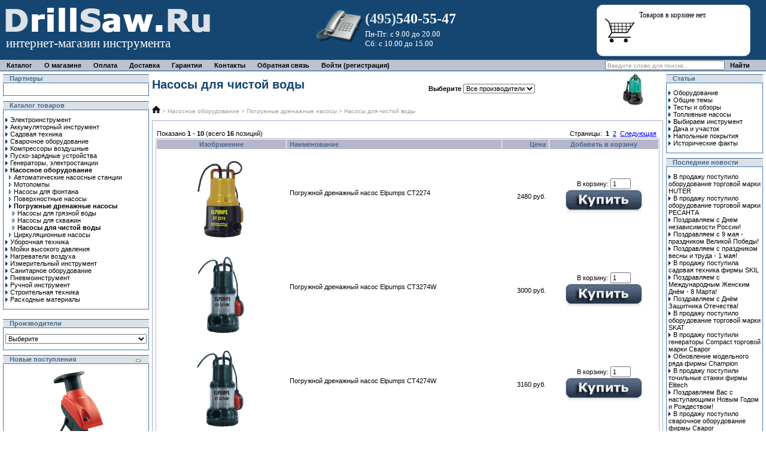

--- FILE ---
content_type: text/html; charset=windows-1251
request_url: https://drillsaw.ru/nasosy_dlya_chistoj_vody-c-1506_636_637.html
body_size: 7545
content:
<!doctype html public "-//W3C//DTD HTML 4.01 Transitional//EN">
<html dir="LTR" lang="ru">
<head>
<link rel="shortcut icon" href="/favicon.ico">
<meta http-equiv="Content-Type" content="text/html; charset=windows-1251">
<base href="https://drillsaw.ru/">
<title>Насосы для чистой воды  - DrillSaw.Ru: купить, цены</title>
<meta name="Description" Content="Купить Насосы для чистой воды по выгодным ценам в интернет-магазине DrillSaw.Ru: описания, технические характеристики, фото, инструкции">
<meta name="Keywords" CONTENT="Насосы для чистой воды, купить, продажа, цены, интернет-магазин, DrillSaw.Ru">
<meta name="Reply-to" CONTENT="info@drillsaw.ru">

<link rel="stylesheet" type="text/css" href="templates/Original/stylesheet.css">
<!-- SAPE RTB JS -->
<script
    async="async"
    src="https://cdn-rtb.sape.ru/rtb-b/js/328/2/134328.js"
    type="text/javascript">
</script>
<!-- SAPE RTB END -->
</head>
<body marginwidth="0" marginheight="0" topmargin="0" bottommargin="0" leftmargin="0" rightmargin="0">
<!-- warnings //-->
<!-- warning_eof //-->

<!-- header //-->

<table border="0" width="100%" cellspacing="0" cellpadding="0" height="100px" class="headerLogo">
  <tr class="headerLogo" height="100px">
    <td class="headerLogo" align="left" valign="top" width="360px" height="100px">
      <a href="https://drillsaw.ru/" style="position:relative;left:0;top:0;"><img src="templates/Original/images/hb_l.png" border="0" alt="Интернет-магазин инструмента DrillSaw.Ru" title=" Интернет-магазин инструмента DrillSaw.Ru " width="360" height="100"></a>      <span style="color:#FFFFFF;font-size:21px;font-family:Verdana;position:absolute;left:10px;top:60px;">интернет-магазин инструмента</span>
    </td>
    <td class="headerLogo" align="right" valign="top">&nbsp;</td>
    <td class="headerLogo" align="left" valign="top" width="300px" style="background: url(templates/Original/images/hb_m.png) no-repeat;">
      <div style="color:#FFFFFF;font-size:24px;font-family:Verdana;font-weight:bolder;position:relative;left:84px;top:18px;"><span style="color:#DAE2E8">(495)</span>540-55-47</div><div style="color:#FFFFFF;font-size:13px;font-family:Verdana;position:relative;left:84px;top:22px;">Пн-Пт: с 9.00 до 20.00 <br> Сб: с 10.00 до 15.00</div>
    </td>
    <td class="headerLogo" align="right" valign="top">&nbsp;</td>
    <td class="headerLogo" align="left" valign="top" width="288px" style="background: url(templates/Original/images/hb_r.png) no-repeat;">
      <div>
      <div style="color:#000000;font-size:12px;font-family:Verdana;position:relative;left:76px;top:18px;width:175px;">Товаров в корзине нет.</div>
      </div>
    </td>
  </tr>
</table>
<table border="0" width="100%" cellspacing="0" cellpadding="1">
  <tr class="headerMenu">
    <td align="left" valign="middle" class="headerMenu">
<a href="https://drillsaw.ru/" class="headerMenu headerMenuFirst" title="Каталог">Каталог</a><a href="https://drillsaw.ru/information.php?pages_id=10" class="headerMenu" title="О магазине">О магазине</a><a href="https://drillsaw.ru/information.php?pages_id=12" class="headerMenu" title="Оплата">Оплата</a><a href="https://drillsaw.ru/information.php?pages_id=2" class="headerMenu" title="Доставка">Доставка</a><a href="https://drillsaw.ru/information.php?pages_id=4" class="headerMenu" title="Гарантии">Гарантии</a><a href="https://drillsaw.ru/information.php?pages_id=14" class="headerMenu" title="Контакты">Контакты</a><a href="https://drillsaw.ru/contact_us.php" class="headerMenu" title="Обратная связь">Обратная связь</a><a href="https://drillsaw.ru/login.php" class="headerMenu headerMenuLast" title="Войти (регистрация)">Войти (регистрация)</a>    </td>
    <td align="right" valign="middle" class="headerMenu">
<form name="quick_find" action="https://drillsaw.ru/advanced_search_result.php" method="get"><input type="text" name="keywords" size="40" maxlength="40" class="headerSearch" value="Введите слово для поиска..." onfocus="if (this.value == 'Введите слово для поиска...') this.value = '';" onblur="if (this.value == '') this.value = 'Введите слово для поиска...';">&nbsp;<input class="cssButton button_quick_find" onclick="this.className='cssButtonHover button_quick_find button_quick_findHover'" onmouseout="this.className='cssButton button_quick_find'" type="submit" value="Найти"></form>      &nbsp;&nbsp;&nbsp;&nbsp;&nbsp;&nbsp;
    </td>
  </tr>
</table>

<!-- header_eof //-->
<!-- header_eof //-->
<!-- body //-->
<table border="0" width="100%" cellspacing="1" cellpadding="0">
  <tr>
    <td width="252" valign="top"><table border="0" width="252" cellspacing="0" cellpadding="4">
<!-- left_navigation //-->
<!-- information //-->
          <tr>
            <td>
<table border="0" width="100%" cellspacing="0" cellpadding="0">
  <tr>
    <td height="14" class="infoBoxHeading"><img src="images/infobox/corner_right_left.gif" border="0" alt="" width="11" height="14"></td>
    <td width="100%" height="14" class="infoBoxHeading">Партнеры</td>
    <td height="14" class="infoBoxHeading" nowrap><img src="images/pixel_trans.gif" border="0" alt="" width="11" height="14"></td>
  </tr>
</table>
<table border="0" width="100%" cellspacing="0" cellpadding="1" class="infoBox">
  <tr>
    <td><table border="0" width="100%" cellspacing="0" cellpadding="3" class="infoBoxContents">
  <tr>
    <td><img src="images/pixel_trans.gif" border="0" alt="" width="100%" height="1"></td>
  </tr>
  <tr>
    <td class="boxText"><script type="text/javascript">
<!--
var _acic={dataProvider:10,allowCookieMatch:false};(function(){var e=document.createElement("script");e.type="text/javascript";e.async=true;e.src="https://www.acint.net/aci.js";var t=document.getElementsByTagName("script")[0];t.parentNode.insertBefore(e,t)})()
//-->
</script></td>
  </tr>
  <tr>
    <td><img src="images/pixel_trans.gif" border="0" alt="" width="100%" height="1"></td>
  </tr>
</table>
</td>
  </tr>
</table>
<table border="0" width="100%" cellspacing="0" cellpadding="0">
  <tr>
    <td  class="infoBoxHeading"><img src="images/pixel_trans.gif" border="0" alt="" width="1" height="1"></td>
    <td background="templates/Original/images/infobox/backgroundfb.gif" width="100%" ><img src="images/pixel_trans.gif" border="0" alt="" width="100%" height="1"></td>
    <td  class="infoBoxHeading" nowrap><img src="images/pixel_trans.gif" border="0" alt="" width="1" height="1"></td>
  </tr>
</table>
            </td>
          </tr>
<!-- information_eof //-->
<!-- categories //-->
          <tr>
            <td>
<table border="0" width="100%" cellspacing="0" cellpadding="0">
  <tr>
    <td height="14" class="infoBoxHeading"><img src="images/infobox/corner_left.gif" border="0" alt="" width="11" height="14"></td>
    <td width="100%" height="14" class="infoBoxHeading"><font color="#45688e">Каталог товаров</font></td>
    <td height="14" class="infoBoxHeading" nowrap><img src="images/pixel_trans.gif" border="0" alt="" width="11" height="14"></td>
  </tr>
</table>
<table border="0" width="100%" cellspacing="0" cellpadding="1" class="infoBox">
  <tr>
    <td><table border="0" width="100%" cellspacing="0" cellpadding="3" class="infoBoxContents">
  <tr>
    <td><img src="images/pixel_trans.gif" border="0" alt="" width="100%" height="1"></td>
  </tr>
  <tr>
    <td align="left" class="boxText"><a href="https://drillsaw.ru/elektroinstrument-c-1.html"><img src="images/pointer_blue.gif" border="0" alt="" width="8" height="7"><span class="headerNavigation">Электроинструмент</span></a><br><a href="https://drillsaw.ru/akkumulyatornyj_instrument-c-1488.html"><img src="images/pointer_blue.gif" border="0" alt="" width="8" height="7"><span class="headerNavigation">Аккумуляторный инструмент</span></a><br><a href="https://drillsaw.ru/sadovaya_tehnika-c-5.html"><img src="images/pointer_blue.gif" border="0" alt="" width="8" height="7"><span class="headerNavigation">Садовая техника</span></a><br><a href="https://drillsaw.ru/svarochnoe_oborudovanie-c-356.html"><img src="images/pointer_blue.gif" border="0" alt="" width="8" height="7"><span class="headerNavigation">Сварочное оборудование</span></a><br><a href="https://drillsaw.ru/kompressory_vozdushnye-c-94.html"><img src="images/pointer_blue.gif" border="0" alt="" width="8" height="7"><span class="headerNavigation">Компрессоры воздушные</span></a><br><a href="https://drillsaw.ru/pusko-zaryadnye_ustrojstva-c-1521.html"><img src="images/pointer_blue.gif" border="0" alt="" width="8" height="7"><span class="headerNavigation">Пуско-зарядные устройства</span></a><br><a href="https://drillsaw.ru/generatory_elektrostantsii-c-596.html"><img src="images/pointer_blue.gif" border="0" alt="" width="8" height="7"><span class="headerNavigation">Генераторы, электростанции</span></a><br><a href="https://drillsaw.ru/nasosnoe_oborudovanie-c-1506.html"><img src="images/pointer_blue.gif" border="0" alt="" width="8" height="7"><b><span class="headerNavigation">Насосное оборудование</b></span></a><br>&nbsp;&nbsp;<a href="https://drillsaw.ru/avtomaticheskie_nasosnye_stantsii-c-1506_635.html"><img src="images/pointer_blue_light.gif" border="0" alt="" width="8" height="7"><span class="headerNavigation">Автоматические насосные станции</a><br>&nbsp;&nbsp;<a href="https://drillsaw.ru/motopompy-c-1506_1483.html"><img src="images/pointer_blue_light.gif" border="0" alt="" width="8" height="7"><span class="headerNavigation">Мотопомпы</a><br>&nbsp;&nbsp;<a href="https://drillsaw.ru/nasosy_dlya_fontana-c-1506_640.html"><img src="images/pointer_blue_light.gif" border="0" alt="" width="8" height="7"><span class="headerNavigation">Насосы для фонтана</a><br>&nbsp;&nbsp;<a href="https://drillsaw.ru/poverhnostnye_nasosy-c-1506_155.html"><img src="images/pointer_blue_light.gif" border="0" alt="" width="8" height="7"><span class="headerNavigation">Поверхностные насосы</a><br>&nbsp;&nbsp;<a href="https://drillsaw.ru/pogruzhnye_drenazhnye_nasosy-c-1506_636.html"><img src="images/pointer_blue.gif" border="0" alt="" width="8" height="7"><b><span class="headerNavigation">Погружные дренажные насосы</b></span></a><br>&nbsp;&nbsp;&nbsp;&nbsp;<a href="https://drillsaw.ru/nasosy_dlya_gryaznoj_vody-c-1506_636_638.html"><img src="images/pointer_blue_light.gif" border="0" alt="" width="8" height="7"><span class="headerNavigation">Насосы для грязной воды</a><br>&nbsp;&nbsp;&nbsp;&nbsp;<a href="https://drillsaw.ru/nasosy_dlya_skvazhin-c-1506_636_639.html"><img src="images/pointer_blue_light.gif" border="0" alt="" width="8" height="7"><span class="headerNavigation">Насосы для скважин</a><br>&nbsp;&nbsp;&nbsp;&nbsp;<a href="https://drillsaw.ru/nasosy_dlya_chistoj_vody-c-1506_636_637.html"><img src="images/pointer_blue_light.gif" border="0" alt="" width="8" height="7"><b><span class="headerNavigation">Насосы для чистой воды</b></a><br>&nbsp;&nbsp;<a href="https://drillsaw.ru/tsirkulyatsionnye_nasosy-c-1506_1104.html"><img src="images/pointer_blue_light.gif" border="0" alt="" width="8" height="7"><span class="headerNavigation">Циркуляционные насосы</a><br><a href="https://drillsaw.ru/uborochnaya_tehnika-c-66.html"><img src="images/pointer_blue.gif" border="0" alt="" width="8" height="7"><span class="headerNavigation">Уборочная техника</span></a><br><a href="https://drillsaw.ru/mojki_vysokogo_davleniya-c-1541.html"><img src="images/pointer_blue.gif" border="0" alt="" width="8" height="7"><span class="headerNavigation">Мойки высокого давления</span></a><br><a href="https://drillsaw.ru/nagrevateli_vozduha-c-280.html"><img src="images/pointer_blue.gif" border="0" alt="" width="8" height="7"><span class="headerNavigation">Нагреватели воздуха</span></a><br><a href="https://drillsaw.ru/izmeritelnyj_instrument-c-932.html"><img src="images/pointer_blue.gif" border="0" alt="" width="8" height="7"><span class="headerNavigation">Измерительный инструмент</span></a><br><a href="https://drillsaw.ru/sanitarnoe_oborudovanie-c-1567.html"><img src="images/pointer_blue.gif" border="0" alt="" width="8" height="7"><span class="headerNavigation">Санитарное оборудование</span></a><br><a href="https://drillsaw.ru/pnevmoinstrument-c-179.html"><img src="images/pointer_blue.gif" border="0" alt="" width="8" height="7"><span class="headerNavigation">Пневмоинструмент</span></a><br><a href="https://drillsaw.ru/ruchnoj_inctrument-c-674.html"><img src="images/pointer_blue.gif" border="0" alt="" width="8" height="7"><span class="headerNavigation">Ручной инcтрумент</span></a><br><a href="https://drillsaw.ru/stroitelnaya_tehnika-c-1653.html"><img src="images/pointer_blue.gif" border="0" alt="" width="8" height="7"><span class="headerNavigation">Строительная техника</span></a><br><a href="https://drillsaw.ru/rashodnye_materialy-c-1634.html"><img src="images/pointer_blue.gif" border="0" alt="" width="8" height="7"><span class="headerNavigation">Расходные материалы</span></a><br></td>
  </tr>
  <tr>
    <td><img src="images/pixel_trans.gif" border="0" alt="" width="100%" height="1"></td>
  </tr>
</table>
</td>
  </tr>
</table>
            </td>
          </tr>
<!--############################################### //-->
<!--############################################## //-->
<!-- categories_eof //-->
          <tr>
            <td>
      <div class="adsense adsense_3">
      </div>
            </td>
          </tr><!-- manufacturers //-->
         <tr>
            <td>
<table border="0" width="100%" cellspacing="0" cellpadding="0">
  <tr>
    <td height="14" class="infoBoxHeading"><img src="images/infobox/corner_right_left.gif" border="0" alt="" width="11" height="14"></td>
    <td width="100%" height="14" class="infoBoxHeading"><font color="#45688e">Производители</font></td>
    <td height="14" class="infoBoxHeading" nowrap><img src="images/pixel_trans.gif" border="0" alt="" width="11" height="14"></td>
  </tr>
</table>
<table border="0" width="100%" cellspacing="0" cellpadding="1" class="infoBox">
  <tr>
    <td><table border="0" width="100%" cellspacing="0" cellpadding="3" class="infoBoxContents">
  <tr>
    <td><img src="images/pixel_trans.gif" border="0" alt="" width="100%" height="1"></td>
  </tr>
  <tr>
    <td align="left" class="boxText"><form name="manufacturers" method="get" action="https://drillsaw.ru/index.php"><select name="manufacturers_id" onChange="this.form.submit();" size="1" style="width: 100%"><option value="">Выберите</option><option value="32">ABAC</option><option value="102">ADA</option><option value="13">AEG</option><option value="90">Agatec</option><option value="123">Algostar</option><option value="51">ALUP</option><option value="167">Arco Coba</option><option value="168">ATMOS</option><option value="118">BestWeld</option><option value="1">Black&Decker</option><option value="38">BlueWeld</option><option value="93">BOIF</option><option value="6">Bosch</option><option value="18">BriTech</option><option value="94">C.Scope</option><option value="140">Champion</option><option value="54">Condtrol</option><option value="145">Craftsman</option><option value="113">CST</option><option value="122">Cub Cadet</option><option value="4">DeWALT</option><option value="148">DiBO</option><option value="135">EarthWay</option><option value="138">ECHO</option><option value="163">Efco</option><option value="24">Einhell</option><option value="101">Elitech</option><option value="115">Elpumps</option><option value="35">ENDRESS</option><option value="134">Europower</option><option value="103">EWM</option><option value="45">FUBAG</option><option value="88">Geo-Fennel</option><option value="117">GeoMax</option><option value="97">Haaga</option><option value="14">HITACHI</option><option value="15">Homelite</option><option value="19">Husqvarna</option><option value="169">HUTER</option><option value="150">IBEA</option><option value="114">INFINITER</option><option value="149">KRAFTMANN</option><option value="55">Leica Geosystems</option><option value="2">Makita</option><option value="124">Manner</option><option value="137">Mantis</option><option value="8">Marina</option><option value="52">Master</option><option value="146">Matabi</option><option value="133">MegaGroup</option><option value="119">MTD</option><option value="158">Murray</option><option value="153">MUSTANG</option><option value="56">NEDO</option><option value="39">NOVUS</option><option value="60">Optris</option><option value="126">Partner</option><option value="166">Projahn</option><option value="73">Raytek (Raynger)</option><option value="152">Ryobi</option><option value="127">SDMO</option><option value="36">SIAL</option><option value="162">SKAT</option><option value="9">Skil</option><option value="157">Snapper</option><option value="29">SPARKY</option><option value="87">Stabila</option><option value="28">Starmix</option><option value="40">Steinel</option><option value="147">Stiga</option><option value="84">SunGarden</option><option value="136">Swisher</option><option value="160">TBi Industries</option><option value="105">TECNOWELD</option><option value="25">TELWIN</option><option value="144">Texas</option><option value="125">Tielburger</option><option value="164">Toro</option><option value="155">Vanguard</option><option value="61">VEGA</option><option value="161">Wert</option><option value="165">Wolf Garten</option><option value="151">X-Line</option><option value="120">Yard-Man</option><option value="89">Zircon</option><option value="72">Прочие</option><option value="170">РЕСАНТА</option><option value="159">Сварог</option><option value="116">СПЕЦ</option><option value="128">СтанкоПремьер</option></select></form></td>
  </tr>
  <tr>
    <td><img src="images/pixel_trans.gif" border="0" alt="" width="100%" height="1"></td>
  </tr>
</table>
</td>
  </tr>
</table>
            </td>
          </tr>
<!-- manufacturers_eof //-->
<!-- whats_new //-->
          <tr>
            <td>
<table border="0" width="100%" cellspacing="0" cellpadding="0">
  <tr>
    <td height="14" class="infoBoxHeading"><img src="images/infobox/corner_right_left.gif" border="0" alt="" width="11" height="14"></td>
    <td width="100%" height="14" class="infoBoxHeading"><font color="#45688e">Новые поступления</font></td>
    <td height="14" class="infoBoxHeading" nowrap><a href="https://drillsaw.ru/products_new.php"><img src="images/infobox/arrow_right.gif" border="0" alt="Перейти" title=" Перейти " width="12" height="10"></a><img src="images/pixel_trans.gif" border="0" alt="" width="11" height="14"></td>
  </tr>
</table>
<table border="0" width="100%" cellspacing="0" cellpadding="1" class="infoBox">
  <tr>
    <td><table border="0" width="100%" cellspacing="0" cellpadding="3" class="infoBoxContents">
  <tr>
    <td><img src="images/pixel_trans.gif" border="0" alt="" width="100%" height="1"></td>
  </tr>
  <tr>
    <td align="center" class="boxText"><a href="https://drillsaw.ru/wolf_garten_sde_2500-p-12773.html"><img src="images/wolf-garten-sde-2500.jpg" border="0" alt="Электрический измельчитель Wolf Garten SDE 2500" title=" Электрический измельчитель Wolf Garten SDE 2500 " width="150" height="150"></a><br><a href="https://drillsaw.ru/wolf_garten_sde_2500-p-12773.html">Электрический измельчитель Wolf Garten SDE 2500</a><br>10990 руб.</td>
  </tr>
  <tr>
    <td><img src="images/pixel_trans.gif" border="0" alt="" width="100%" height="1"></td>
  </tr>
</table>
</td>
  </tr>
</table>
            </td>
          </tr>
<!-- whats_new_eof //-->

<!-- best_sellers //-->
          <tr>
            <td>
<table border="0" width="100%" cellspacing="0" cellpadding="0">
  <tr>
    <td height="14" class="infoBoxHeading"><img src="images/infobox/corner_right_left.gif" border="0" alt="" width="11" height="14"></td>
    <td width="100%" height="14" class="infoBoxHeading"><font color="#45688e">Популярные товары</font></td>
    <td height="14" class="infoBoxHeading" nowrap><img src="images/pixel_trans.gif" border="0" alt="" width="11" height="14"></td>
  </tr>
</table>
<table border="0" width="100%" cellspacing="0" cellpadding="1" class="infoBox">
  <tr>
    <td><table border="0" width="100%" cellspacing="0" cellpadding="3" class="infoBoxContents">
  <tr>
    <td><img src="images/pixel_trans.gif" border="0" alt="" width="100%" height="1"></td>
  </tr>
  <tr>
    <td align="left" class="boxText"><span class="headerNavigation"><img src="images/pointer_blue.gif" border="0" alt="" width="8" height="7"><a href="https://drillsaw.ru/marina_tsn_200s-hl-p-3071.html">Погружной дренажный насос Marina TSN 200/S-HL</a><br /><span class="headerNavigation"><img src="images/pointer_blue.gif" border="0" alt="" width="8" height="7"><a href="https://drillsaw.ru/marina_ts_800s-p-3074.html">Погружной дренажный насос Marina TS 800/S</a><br /><span class="headerNavigation"><img src="images/pointer_blue.gif" border="0" alt="" width="8" height="7"><a href="https://drillsaw.ru/mustang_q1cs-900b3-p-13235.html">Погружной дренажный насос MUSTANG Q1CS-900B3</a><br /><span class="headerNavigation"><img src="images/pointer_blue.gif" border="0" alt="" width="8" height="7"><a href="https://drillsaw.ru/elpumps_vp300-p-10224.html">Погружной дренажный насос Elpumps VP300</a><br /><span class="headerNavigation"><img src="images/pointer_blue.gif" border="0" alt="" width="8" height="7"><a href="https://drillsaw.ru/marina_ts_1000s-p-3075.html">Погружной дренажный насос Marina TS 1000/S</a><br /><span class="headerNavigation"><img src="images/pointer_blue.gif" border="0" alt="" width="8" height="7"><a href="https://drillsaw.ru/elpumps_ct4274w-p-8948.html">Погружной дренажный насос Elpumps CT4274W</a><br /><span class="headerNavigation"><img src="images/pointer_blue.gif" border="0" alt="" width="8" height="7"><a href="https://drillsaw.ru/marina_tsn_300s-p-3070.html">Погружной дренажный насос Marina TSN 300/S</a><br /></td>
  </tr>
  <tr>
    <td><img src="images/pixel_trans.gif" border="0" alt="" width="100%" height="1"></td>
  </tr>
</table>
</td>
  </tr>
</table>
            </td>
          </tr>
<!-- best_sellers_eof //-->


<!-- left_navigation_eof //-->
    </table></td>
<!-- content //-->
    <td width="100%" valign="top">
      <div class="adsense adsense_1">
      </div>
    <table border="0" width="100%" cellspacing="0" cellpadding="0">
      <tr>
        <td><table border="0" width="100%" cellspacing="0" cellpadding="0">
          <tr>
                        <td class="pageHeading">
             <h1 class="pageHeading">Насосы для чистой воды</h1>            </td>
            <td align="center" class="main"><form name="filter" action="index.php" method="get"><b>Выберите</b>&nbsp;<input type="hidden" name="cPath" value="1506_636_637"><input type="hidden" name="sort" value="products_sort_order"><select name="filter_id" onchange="this.form.submit()"><option value="" SELECTED>Все производители</option><option value="115">Elpumps</option><option value="8">Marina</option><option value="153">MUSTANG</option></select></form></td>
            <td align="right">

<img src="images/03-peroni-arina-300-.gif" border="0" alt="Список товаров" title=" Список товаров " width="100" height="57">
            </td>
          </tr>
	          </table></td>
      </tr><tr><td class="breadcrumb"><div xmlns:v="http://rdf.data-vocabulary.org/#"><span typeof="v:Breadcrumb">  <a rel="v:url" property="v:title" href="https://drillsaw.ru/" class="breadcrumb"><img src="/images/site-path.png" alt="Магазин инструмента" title="Магазин инструмента"><span style="display:none">Магазин инструмента</span></a></span> > <span typeof="v:Breadcrumb">  <a rel="v:url" property="v:title" href="https://drillsaw.ru/nasosnoe_oborudovanie-c-1506.html" class="breadcrumb" title="Насосное оборудование">Насосное оборудование</a></span> > <span typeof="v:Breadcrumb">  <a rel="v:url" property="v:title" href="https://drillsaw.ru/pogruzhnye_drenazhnye_nasosy-c-1506_636.html" class="breadcrumb" title="Погружные дренажные насосы">Погружные дренажные насосы</a></span> > Насосы для чистой воды</div></td></tr>
  <tr>
    <td><img src="images/pixel_trans.gif" border="0" alt="" width="100%" height="10"></td>
  </tr>



<!-- BOF: Show subcategories in Product Listing -->
    <tr>
	<td><table border="0" width="100%" cellspacing="0" cellpadding="2"><tr>
	    </tr></table></td>
	</tr>
<!-- EOF: Show subcategories in Product Listing -->




      <!--Lango Added for Template MOD: BOF-->
  <tr>
<td valign="top" width="100%"><table width="100%" border="0" cellspacing="0" cellpadding="0">
  <tr>
<td valign="top" width="100%"><table width="100%" border="0" cellspacing="0" cellpadding="0">

                     <tr>
                      <td bgcolor="#99AECE"><table width="100%" bordercolor="#42ADE8" border="0" cellspacing="0" cellpadding="1">
                          <tr>

                            <td><table width="100%" bordercolor="#42ADE8" border="0" cellspacing="0" cellpadding="1">
                                <tr>
                                  <td bgcolor="#ffffff"><table width="100%" border="0" cellspacing="0" cellpadding="4">
                                      <tr>
                                        <td>

      <tr>
        <td><table border="0" width="100%" cellspacing="0" cellpadding="2">
  <tr>
    <td class="smallText">Показано <b>1</b> - <b>10</b> (всего <b>16</b> позиций)</td>
    <td class="smallText" align="right">Страницы: &nbsp;<b>1</b>&nbsp;&nbsp;<a href="https://drillsaw.ru/nasosy_dlya_chistoj_vody-c-1506_636_637.html?page=2&amp;sort=products_sort_order" class="pageResults" title=" Страница 2 "><u>2</u></a>&nbsp;&nbsp;<a href="https://drillsaw.ru/nasosy_dlya_chistoj_vody-c-1506_636_637.html?page=2&amp;sort=products_sort_order" class="pageResults" title=" Следующая страница "><u>Следующая</u></a>&nbsp;</td>
  </tr>
</table>
<table border="0" width="100%" cellspacing="0" cellpadding="2" class="productListing">
  <tr>
    <td align="center" class="productListing-heading">&nbsp;Изображение&nbsp;</td>
    <td class="productListing-heading">&nbsp;<a href="https://drillsaw.ru/nasosy_dlya_chistoj_vody-c-1506_636_637.html?sort=2a&amp;page=1" title="Сортировка по возрастанию, колонка Наименование" class="productListing-heading">Наименование</a>&nbsp;</td>
    <td align="right" class="productListing-heading">&nbsp;<a href="https://drillsaw.ru/nasosy_dlya_chistoj_vody-c-1506_636_637.html?sort=3a&amp;page=1" title="Сортировка по возрастанию, колонка Цена" class="productListing-heading">Цена</a>&nbsp;</td>
    <td align="center" class="productListing-heading">&nbsp;Добавить в корзину&nbsp;</td>
  </tr>
  <tr class="productListing-odd">
    <td align="center" class="productListing-data">&nbsp;<a href="https://drillsaw.ru/elpumps_ct2274-p-8946.html"><img src="images/ct-2274.jpg" border="0" alt="Погружной дренажный насос Elpumps CT2274" title=" Погружной дренажный насос Elpumps CT2274 " width="150" height="150"></a>&nbsp;</td>
    <td class="productListing-data">&nbsp;<a href="https://drillsaw.ru/elpumps_ct2274-p-8946.html">Погружной дренажный насос Elpumps CT2274</a><br>&nbsp;</td>
    <td align="right" class="productListing-data">&nbsp;2480 руб.&nbsp;</td>
    <td align="center" class="productListing-data"><form name="cart_quantity" action="https://drillsaw.ru/nasosy_dlya_chistoj_vody-c-1506_636_637.html?action=add_product&amp;sort=products_sort_order" method="post">В корзину: <input type="text" name="cart_quantity" maxlength="3" size="3" value=1><input type="hidden" name="products_id" value="8946"><br><input type="image" src="templates/Original/images/buttons/russian/button_buy_now.gif" border="0" alt="Добавить в Корзину" title=" Добавить в Корзину "></form></td>
  </tr>
  <tr class="productListing-even">
    <td align="center" class="productListing-data">&nbsp;<a href="https://drillsaw.ru/elpumps_ct3274w-p-8947.html"><img src="images/ct-3274-w.jpg" border="0" alt="Погружной дренажный насос Elpumps CT3274W" title=" Погружной дренажный насос Elpumps CT3274W " width="150" height="150"></a>&nbsp;</td>
    <td class="productListing-data">&nbsp;<a href="https://drillsaw.ru/elpumps_ct3274w-p-8947.html">Погружной дренажный насос Elpumps CT3274W</a><br>&nbsp;</td>
    <td align="right" class="productListing-data">&nbsp;3000 руб.&nbsp;</td>
    <td align="center" class="productListing-data"><form name="cart_quantity" action="https://drillsaw.ru/nasosy_dlya_chistoj_vody-c-1506_636_637.html?action=add_product&amp;sort=products_sort_order" method="post">В корзину: <input type="text" name="cart_quantity" maxlength="3" size="3" value=1><input type="hidden" name="products_id" value="8947"><br><input type="image" src="templates/Original/images/buttons/russian/button_buy_now.gif" border="0" alt="Добавить в Корзину" title=" Добавить в Корзину "></form></td>
  </tr>
  <tr class="productListing-odd">
    <td align="center" class="productListing-data">&nbsp;<a href="https://drillsaw.ru/elpumps_ct4274w-p-8948.html"><img src="images/ct-4274-w.jpg" border="0" alt="Погружной дренажный насос Elpumps CT4274W" title=" Погружной дренажный насос Elpumps CT4274W " width="150" height="150"></a>&nbsp;</td>
    <td class="productListing-data">&nbsp;<a href="https://drillsaw.ru/elpumps_ct4274w-p-8948.html">Погружной дренажный насос Elpumps CT4274W</a><br>&nbsp;</td>
    <td align="right" class="productListing-data">&nbsp;3160 руб.&nbsp;</td>
    <td align="center" class="productListing-data"><form name="cart_quantity" action="https://drillsaw.ru/nasosy_dlya_chistoj_vody-c-1506_636_637.html?action=add_product&amp;sort=products_sort_order" method="post">В корзину: <input type="text" name="cart_quantity" maxlength="3" size="3" value=1><input type="hidden" name="products_id" value="8948"><br><input type="image" src="templates/Original/images/buttons/russian/button_buy_now.gif" border="0" alt="Добавить в Корзину" title=" Добавить в Корзину "></form></td>
  </tr>
  <tr class="productListing-even">
    <td align="center" class="productListing-data">&nbsp;<a href="https://drillsaw.ru/elpumps_vp300-p-10224.html"><img src="images/elpumps.vp300.jpg" border="0" alt="Погружной дренажный насос Elpumps VP300" title=" Погружной дренажный насос Elpumps VP300 " width="150" height="150"></a>&nbsp;</td>
    <td class="productListing-data">&nbsp;<a href="https://drillsaw.ru/elpumps_vp300-p-10224.html">Погружной дренажный насос Elpumps VP300</a><br>&nbsp;</td>
    <td align="right" class="productListing-data">&nbsp;1820 руб.&nbsp;</td>
    <td align="center" class="productListing-data"><form name="cart_quantity" action="https://drillsaw.ru/nasosy_dlya_chistoj_vody-c-1506_636_637.html?action=add_product&amp;sort=products_sort_order" method="post">В корзину: <input type="text" name="cart_quantity" maxlength="3" size="3" value=1><input type="hidden" name="products_id" value="10224"><br><input type="image" src="templates/Original/images/buttons/russian/button_buy_now.gif" border="0" alt="Добавить в Корзину" title=" Добавить в Корзину "></form></td>
  </tr>
  <tr class="productListing-odd">
    <td align="center" class="productListing-data">&nbsp;<a href="https://drillsaw.ru/elpumps_vp300_20m-p-12011.html"><img src="images/elpumps_vp300.jpg" border="0" alt="Погружной дренажный насос Elpumps VP300 (20м)" title=" Погружной дренажный насос Elpumps VP300 (20м) " width="150" height="150"></a>&nbsp;</td>
    <td class="productListing-data">&nbsp;<a href="https://drillsaw.ru/elpumps_vp300_20m-p-12011.html">Погружной дренажный насос Elpumps VP300 (20м)</a><br>&nbsp;</td>
    <td align="right" class="productListing-data">&nbsp;2250 руб.&nbsp;</td>
    <td align="center" class="productListing-data"><form name="cart_quantity" action="https://drillsaw.ru/nasosy_dlya_chistoj_vody-c-1506_636_637.html?action=add_product&amp;sort=products_sort_order" method="post">В корзину: <input type="text" name="cart_quantity" maxlength="3" size="3" value=1><input type="hidden" name="products_id" value="12011"><br><input type="image" src="templates/Original/images/buttons/russian/button_buy_now.gif" border="0" alt="Добавить в Корзину" title=" Добавить в Корзину "></form></td>
  </tr>
  <tr class="productListing-even">
    <td align="center" class="productListing-data">&nbsp;<a href="https://drillsaw.ru/marina_ts_1000s-p-3075.html"><img src="images/Speroni-(Marina)-TS1000-S.jpg" border="0" alt="Погружной дренажный насос Marina TS 1000/S" title=" Погружной дренажный насос Marina TS 1000/S " width="150" height="150"></a>&nbsp;</td>
    <td class="productListing-data">&nbsp;<a href="https://drillsaw.ru/marina_ts_1000s-p-3075.html">Погружной дренажный насос Marina TS 1000/S</a><br>&nbsp;</td>
    <td align="right" class="productListing-data">&nbsp;7490 руб.&nbsp;</td>
    <td align="center" class="productListing-data"><form name="cart_quantity" action="https://drillsaw.ru/nasosy_dlya_chistoj_vody-c-1506_636_637.html?action=add_product&amp;sort=products_sort_order" method="post">В корзину: <input type="text" name="cart_quantity" maxlength="3" size="3" value=1><input type="hidden" name="products_id" value="3075"><br><input type="image" src="templates/Original/images/buttons/russian/button_buy_now.gif" border="0" alt="Добавить в Корзину" title=" Добавить в Корзину "></form></td>
  </tr>
  <tr class="productListing-odd">
    <td align="center" class="productListing-data">&nbsp;<a href="https://drillsaw.ru/marina_ts_300s-p-3072.html"><img src="images/Speroni-(Marina)-TS300-S.jpg" border="0" alt="Погружной дренажный насос Marina TS 300/S" title=" Погружной дренажный насос Marina TS 300/S " width="150" height="150"></a>&nbsp;</td>
    <td class="productListing-data">&nbsp;<a href="https://drillsaw.ru/marina_ts_300s-p-3072.html">Погружной дренажный насос Marina TS 300/S</a><br>&nbsp;</td>
    <td align="right" class="productListing-data">&nbsp;4970 руб.&nbsp;</td>
    <td align="center" class="productListing-data"><form name="cart_quantity" action="https://drillsaw.ru/nasosy_dlya_chistoj_vody-c-1506_636_637.html?action=add_product&amp;sort=products_sort_order" method="post">В корзину: <input type="text" name="cart_quantity" maxlength="3" size="3" value=1><input type="hidden" name="products_id" value="3072"><br><input type="image" src="templates/Original/images/buttons/russian/button_buy_now.gif" border="0" alt="Добавить в Корзину" title=" Добавить в Корзину "></form></td>
  </tr>
  <tr class="productListing-even">
    <td align="center" class="productListing-data">&nbsp;<a href="https://drillsaw.ru/marina_ts_400s-p-3073.html"><img src="images/Speroni-(Marina)-TS400-S.jpg" border="0" alt="Погружной дренажный насос Marina TS 400/S" title=" Погружной дренажный насос Marina TS 400/S " width="150" height="150"></a>&nbsp;</td>
    <td class="productListing-data">&nbsp;<a href="https://drillsaw.ru/marina_ts_400s-p-3073.html">Погружной дренажный насос Marina TS 400/S</a><br>&nbsp;</td>
    <td align="right" class="productListing-data">&nbsp;5600 руб.&nbsp;</td>
    <td align="center" class="productListing-data"><form name="cart_quantity" action="https://drillsaw.ru/nasosy_dlya_chistoj_vody-c-1506_636_637.html?action=add_product&amp;sort=products_sort_order" method="post">В корзину: <input type="text" name="cart_quantity" maxlength="3" size="3" value=1><input type="hidden" name="products_id" value="3073"><br><input type="image" src="templates/Original/images/buttons/russian/button_buy_now.gif" border="0" alt="Добавить в Корзину" title=" Добавить в Корзину "></form></td>
  </tr>
  <tr class="productListing-odd">
    <td align="center" class="productListing-data">&nbsp;<a href="https://drillsaw.ru/marina_ts_800s-p-3074.html"><img src="images/Speroni-(Marina)-TS800-S.jpg" border="0" alt="Погружной дренажный насос Marina TS 800/S" title=" Погружной дренажный насос Marina TS 800/S " width="150" height="150"></a>&nbsp;</td>
    <td class="productListing-data">&nbsp;<a href="https://drillsaw.ru/marina_ts_800s-p-3074.html">Погружной дренажный насос Marina TS 800/S</a><br>&nbsp;</td>
    <td align="right" class="productListing-data">&nbsp;7280 руб.&nbsp;</td>
    <td align="center" class="productListing-data"><form name="cart_quantity" action="https://drillsaw.ru/nasosy_dlya_chistoj_vody-c-1506_636_637.html?action=add_product&amp;sort=products_sort_order" method="post">В корзину: <input type="text" name="cart_quantity" maxlength="3" size="3" value=1><input type="hidden" name="products_id" value="3074"><br><input type="image" src="templates/Original/images/buttons/russian/button_buy_now.gif" border="0" alt="Добавить в Корзину" title=" Добавить в Корзину "></form></td>
  </tr>
  <tr class="productListing-even">
    <td align="center" class="productListing-data">&nbsp;<a href="https://drillsaw.ru/marina_tsn_200s-hl-p-3071.html"><img src="images/marina.tsn200s.jpg" border="0" alt="Погружной дренажный насос Marina TSN 200/S-HL" title=" Погружной дренажный насос Marina TSN 200/S-HL " width="150" height="150"></a>&nbsp;</td>
    <td class="productListing-data">&nbsp;<a href="https://drillsaw.ru/marina_tsn_200s-hl-p-3071.html">Погружной дренажный насос Marina TSN 200/S-HL</a><br>&nbsp;</td>
    <td align="right" class="productListing-data">&nbsp;2380 руб.&nbsp;</td>
    <td align="center" class="productListing-data"><form name="cart_quantity" action="https://drillsaw.ru/nasosy_dlya_chistoj_vody-c-1506_636_637.html?action=add_product&amp;sort=products_sort_order" method="post">В корзину: <input type="text" name="cart_quantity" maxlength="3" size="3" value=1><input type="hidden" name="products_id" value="3071"><br><input type="image" src="templates/Original/images/buttons/russian/button_buy_now.gif" border="0" alt="Добавить в Корзину" title=" Добавить в Корзину "></form></td>
  </tr>
</table>
<table border="0" width="100%" cellspacing="0" cellpadding="2">
  <tr>
    <td class="smallText">Показано <b>1</b> - <b>10</b> (всего <b>16</b> позиций)</td>
    <td class="smallText" align="right">Страницы: &nbsp;<b>1</b>&nbsp;&nbsp;<a href="https://drillsaw.ru/nasosy_dlya_chistoj_vody-c-1506_636_637.html?page=2&amp;sort=products_sort_order" class="pageResults" title=" Страница 2 "><u>2</u></a>&nbsp;&nbsp;<a href="https://drillsaw.ru/nasosy_dlya_chistoj_vody-c-1506_636_637.html?page=2&amp;sort=products_sort_order" class="pageResults" title=" Следующая страница "><u>Следующая</u></a>&nbsp;</td>
  </tr>
</table>
</td>
      </tr>
</td>
                                      </tr>
                                    </table></td>
                                </tr>

                              </table></td>
                          </tr>
                          

      </table></td>
  </tr>
      </table></td>
  </tr>

      </table>


</td>
  </tr>
      <!--Lango Added for Template MOD: EOF-->
    </table>
    </td>
<!-- content_eof //-->
    <td width="170" valign="top"><table border="0" width="170" cellspacing="0" cellpadding="4">
<!-- right_navigation //-->
<!-- topics //-->
          <tr>
            <td>
<table border="0" width="100%" cellspacing="0" cellpadding="0">
  <tr>
    <td height="14" class="infoBoxHeading"><img src="images/infobox/corner_right_left.gif" border="0" alt="" width="11" height="14"></td>
    <td width="100%" height="14" class="infoBoxHeading"><font color="#45688e">Статьи</font></td>
    <td height="14" class="infoBoxHeading" nowrap><img src="images/pixel_trans.gif" border="0" alt="" width="11" height="14"></td>
  </tr>
</table>
<table border="0" width="100%" cellspacing="0" cellpadding="1" class="infoBox">
  <tr>
    <td><table border="0" width="100%" cellspacing="0" cellpadding="3" class="infoBoxContents">
  <tr>
    <td><img src="images/pixel_trans.gif" border="0" alt="" width="100%" height="1"></td>
  </tr>
  <tr>
    <td class="boxText">  <img src="images/pointer_blue.gif" border="0" alt="" width="8" height="7"><a href="https://drillsaw.ru/oborudovanie-t-14.html">Оборудование</a><br><img src="images/pointer_blue.gif" border="0" alt="" width="8" height="7"><a href="https://drillsaw.ru/obschie_temy-t-15.html">Общие темы</a><br><img src="images/pointer_blue.gif" border="0" alt="" width="8" height="7"><a href="https://drillsaw.ru/testy_i_obzory-t-12.html">Тесты и обзоры</a><br><img src="images/pointer_blue.gif" border="0" alt="" width="8" height="7"><a href="https://drillsaw.ru/toplivnye_nasosy-t-13.html">Топливные насосы</a><br><img src="images/pointer_blue.gif" border="0" alt="" width="8" height="7"><a href="https://drillsaw.ru/vybiraem_instrument-t-5.html">Выбираем инструмент</a><br><img src="images/pointer_blue.gif" border="0" alt="" width="8" height="7"><a href="https://drillsaw.ru/dacha_i_uchastok-t-3.html">Дача и участок</a><br><img src="images/pointer_blue.gif" border="0" alt="" width="8" height="7"><a href="https://drillsaw.ru/napolnye_pokrytiya-t-9.html">Напольные покрытия</a><br><img src="images/pointer_blue.gif" border="0" alt="" width="8" height="7"><a href="https://drillsaw.ru/istoricheskie_fakty-t-4.html">Исторические факты</a><br></td>
  </tr>
  <tr>
    <td><img src="images/pixel_trans.gif" border="0" alt="" width="100%" height="1"></td>
  </tr>
</table>
</td>
  </tr>
</table>
            </td>
          </tr>
<!-- information_eof //-->

<!-- newsdesk //-->
	<tr>
		<td>
<table border="0" width="100%" cellspacing="0" cellpadding="0">
  <tr>
    <td height="14" class="infoBoxHeading"><img src="images/infobox/corner_right_left.gif" border="0" alt="" width="11" height="14"></td>
    <td width="100%" height="14" class="infoBoxHeading"><font color="#45688e">Последние новости</font></td>
    <td height="14" class="infoBoxHeading" nowrap><img src="images/pixel_trans.gif" border="0" alt="" width="11" height="14"></td>
  </tr>
</table>
<table border="0" width="100%" cellspacing="0" cellpadding="1" class="infoBox">
  <tr>
    <td><table border="0" width="100%" cellspacing="0" cellpadding="3" class="infoBoxContents">
  <tr>
    <td><img src="images/pixel_trans.gif" border="0" alt="" width="100%" height="1"></td>
  </tr>
  <tr>
    <td align="left" class="boxText"><img src="images/pointer_blue.gif" border="0" alt="" width="8" height="7"><a class="smallText" href="https://drillsaw.ru/newsdesk_info.php?newsdesk_id=85">В продажу поступило оборудование торговой марки HUTER</a><br><img src="images/pointer_blue.gif" border="0" alt="" width="8" height="7"><a class="smallText" href="https://drillsaw.ru/newsdesk_info.php?newsdesk_id=84">В продажу поступило оборудование торговой марки РЕСАНТА</a><br><img src="images/pointer_blue.gif" border="0" alt="" width="8" height="7"><a class="smallText" href="https://drillsaw.ru/newsdesk_info.php?newsdesk_id=83">Поздравляем с Днем независимости России!</a><br><img src="images/pointer_blue.gif" border="0" alt="" width="8" height="7"><a class="smallText" href="https://drillsaw.ru/newsdesk_info.php?newsdesk_id=81">Поздравляем с 9 мая - праздником Великой Победы!</a><br><img src="images/pointer_blue.gif" border="0" alt="" width="8" height="7"><a class="smallText" href="https://drillsaw.ru/newsdesk_info.php?newsdesk_id=80">Поздравляем с праздником весны и труда - 1 мая!</a><br><img src="images/pointer_blue.gif" border="0" alt="" width="8" height="7"><a class="smallText" href="https://drillsaw.ru/newsdesk_info.php?newsdesk_id=79">В продажу поступила cадовая техника фирмы SKIL</a><br><img src="images/pointer_blue.gif" border="0" alt="" width="8" height="7"><a class="smallText" href="https://drillsaw.ru/newsdesk_info.php?newsdesk_id=78">Поздравляем с Международным Женским Днём - 8 Марта!</a><br><img src="images/pointer_blue.gif" border="0" alt="" width="8" height="7"><a class="smallText" href="https://drillsaw.ru/newsdesk_info.php?newsdesk_id=77">Поздравляем с Днём Защитника Отечества!</a><br><img src="images/pointer_blue.gif" border="0" alt="" width="8" height="7"><a class="smallText" href="https://drillsaw.ru/newsdesk_info.php?newsdesk_id=76">В продажу поступило оборудование торговой марки SKAT</a><br><img src="images/pointer_blue.gif" border="0" alt="" width="8" height="7"><a class="smallText" href="https://drillsaw.ru/newsdesk_info.php?newsdesk_id=75">В продажу поступили генераторы Compact торговой марки Сварог</a><br><img src="images/pointer_blue.gif" border="0" alt="" width="8" height="7"><a class="smallText" href="https://drillsaw.ru/newsdesk_info.php?newsdesk_id=74">Обновление модельного ряда фирмы Champion</a><br><img src="images/pointer_blue.gif" border="0" alt="" width="8" height="7"><a class="smallText" href="https://drillsaw.ru/newsdesk_info.php?newsdesk_id=73">В продажу поступили точильные станки фирмы Elitech</a><br><img src="images/pointer_blue.gif" border="0" alt="" width="8" height="7"><a class="smallText" href="https://drillsaw.ru/newsdesk_info.php?newsdesk_id=72">Поздравляем Вас с наступающими Новым Годом и Рождеством!</a><br><img src="images/pointer_blue.gif" border="0" alt="" width="8" height="7"><a class="smallText" href="https://drillsaw.ru/newsdesk_info.php?newsdesk_id=71">В продажу поступило сварочное оборудование фирмы Сварог</a><br><img src="images/pointer_blue.gif" border="0" alt="" width="8" height="7"><a class="smallText" href="https://drillsaw.ru/newsdesk_info.php?newsdesk_id=70">Поздравляем с 4 ноября - Днём народного единства!</a><br></td>
  </tr>
  <tr>
    <td><img src="images/pixel_trans.gif" border="0" alt="" width="100%" height="1"></td>
  </tr>
</table>
</td>
  </tr>
</table>

<!-- newsdesk_eof //-->
		</td>
	</tr>

<!-- right_navigation_eof //-->
    </table></td>
  </tr>
</table>
<!-- body_eof //-->

<!-- footer //-->
<table border="0" width="100%" cellspacing="0" cellpadding="1">
  <tr class="footer">
    <td align="right" class="footer">&nbsp;&nbsp;03 февраля 2026 г.&nbsp;&nbsp;</td>
  </tr>
</table>
<br>
<table border="0" width="100%" cellspacing="0" cellpadding="0">
  <tr>
    <td align="center" class="smallText">

<!-- footer //-->

<!--Counters-->

<center>
<span class="smallText">
<!-- Yandex.Metrika counter -->
<script type="text/javascript">
(function (d, w, c) {
    (w[c] = w[c] || []).push(function() {
        try {
            w.yaCounter28647856 = new Ya.Metrika({id:28647856,
                    webvisor:true,
                    clickmap:true,
                    trackLinks:true,
                    accurateTrackBounce:true});
        } catch(e) { }
    });

    var n = d.getElementsByTagName("script")[0],
        s = d.createElement("script"),
        f = function () { n.parentNode.insertBefore(s, n); };
    s.type = "text/javascript";
    s.async = true;
    s.src = (d.location.protocol == "https:" ? "https:" : "http:") + "//mc.yandex.ru/metrika/watch.js";

    if (w.opera == "[object Opera]") {
        d.addEventListener("DOMContentLoaded", f, false);
    } else { f(); }
})(document, window, "yandex_metrika_callbacks");
</script>
<noscript><div><img src="//mc.yandex.ru/watch/28647856" style="position:absolute; left:-9999px;" alt="" /></div></noscript>
<!-- /Yandex.Metrika counter -->
Copyright © DrillSaw.Ru 2008-2024. Все права защищены.
</span>
</center>

<!--/Counters-->
&nbsp;<br>
<center>
<span class="smallText">
</span>
</center>

<!-- footer_eof //-->


    </td>
  </tr>
</table>



<!-- footer_eof //-->
<!-- footer_eof //-->
<br>
<script defer src="https://static.cloudflareinsights.com/beacon.min.js/vcd15cbe7772f49c399c6a5babf22c1241717689176015" integrity="sha512-ZpsOmlRQV6y907TI0dKBHq9Md29nnaEIPlkf84rnaERnq6zvWvPUqr2ft8M1aS28oN72PdrCzSjY4U6VaAw1EQ==" data-cf-beacon='{"version":"2024.11.0","token":"f24dd51db7054e97a0112b1194edb784","r":1,"server_timing":{"name":{"cfCacheStatus":true,"cfEdge":true,"cfExtPri":true,"cfL4":true,"cfOrigin":true,"cfSpeedBrain":true},"location_startswith":null}}' crossorigin="anonymous"></script>
</body>
</html>
